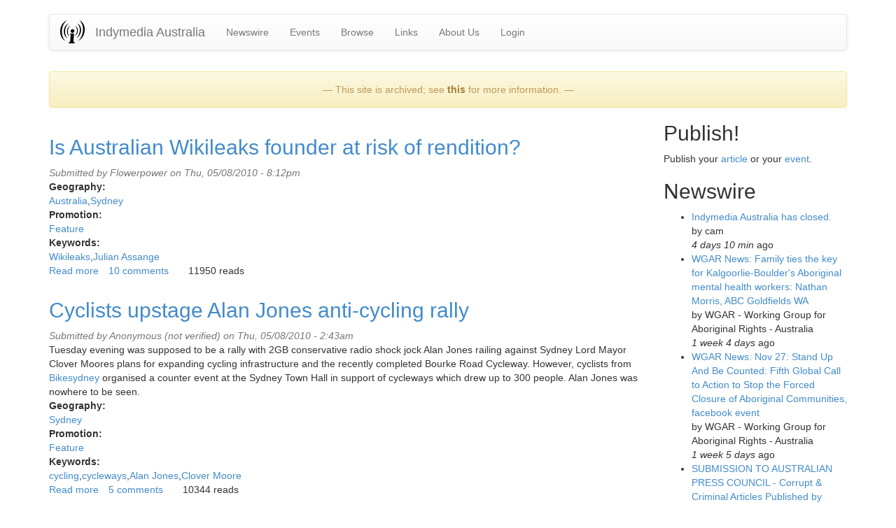

--- FILE ---
content_type: text/html
request_url: https://indymedia.org.au/australia%3Fpage=47.html
body_size: 10570
content:
<!DOCTYPE html>
<html lang="en" dir="ltr">
<head>
  <link rel="profile" href="http://www.w3.org/1999/xhtml/vocab" />
  <meta charset="utf-8">
  <meta name="viewport" content="width=device-width, initial-scale=1.0">
  <meta http-equiv="Content-Type" content="text/html; charset=utf-8" />
<link rel="shortcut icon" href="files/favicon_0.ico" type="image/vnd.microsoft.icon" />
<meta name="Generator" content="Drupal 7 (http://drupal.org)" />
  <title>Indymedia Australia | News and views from the progressive grass roots.</title>
  <link type="text/css" rel="stylesheet" href="files/css/css_lQaZfjVpwP_oGNqdtWCSpJT1EMqXdMiU84ekLLxQnc4.css" media="all" />
<link type="text/css" rel="stylesheet" href="files/css/css__fEyzLAUttJUT8452hwJyBD9p4D9T1s4xhw08mqdZ0M.css" media="all" />
<link type="text/css" rel="stylesheet" href="files/css/css_MnXiytJtb186Ydycnpwpw34cuUsHaKc80ey5LiQXhSY.css" media="all" />
<link type="text/css" rel="stylesheet" href="files/css/css_9j_r7qwwPsZV-k4LLHp7eQ9oBFq-oBIkRYnWhWqkgSM.css" media="all" />
  <!-- HTML5 element support for IE6-8 -->
  <!--[if lt IE 9]>
    <script src="//html5shiv.googlecode.com/svn/trunk/html5.js"></script>
  <![endif]-->
  <script src="http://code.jquery.com/jquery-1.7.2.min.js"></script>
<script>window.jQuery || document.write("<script src='sites/all/modules/jquery_update/replace/jquery/1.7/jquery.min.js'>\x3C/script>")</script>
<script src="files/js/js_3TykeRWpejhD4-J3vdlaNXdULg9xhOZhbsppK0o2bUs.js"></script>
<script>jQuery.extend(Drupal.settings, {"basePath":"\/indymedia.org.au\/drupal\/","pathPrefix":"","ajaxPageState":{"theme":"ausindy_bootstrap","theme_token":"QusMnJY78gNzahVHvnjLg4mX-RdNLW9aAoVzkuCyAKw","js":{"sites\/all\/themes\/bootstrap\/js\/bootstrap.js":1,"\/\/code.jquery.com\/jquery-1.7.2.min.js":1,"0":1,"misc\/jquery.once.js":1,"misc\/drupal.js":1},"css":{"modules\/system\/system.base.css":1,"sites\/all\/modules\/date\/date_api\/date.css":1,"sites\/all\/modules\/date\/date_popup\/themes\/datepicker.1.7.css":1,"sites\/all\/modules\/date\/date_repeat_field\/date_repeat_field.css":1,"modules\/field\/theme\/field.css":1,"modules\/node\/node.css":1,"sites\/all\/modules\/calendar\/css\/calendar_multiday.css":1,"sites\/all\/modules\/views\/css\/views.css":1,"sites\/all\/modules\/ckeditor\/css\/ckeditor.css":1,"sites\/all\/modules\/ctools\/css\/ctools.css":1,"sites\/all\/themes\/ausindy_bootstrap\/css\/style.css":1,"sites\/all\/themes\/ausindy_bootstrap\/css\/bootstrap.css":1,"sites\/all\/themes\/ausindy_bootstrap\/css\/bootstrap-theme.css":1}},"currentPath":"australia","currentPathIsAdmin":false,"bootstrap":{"anchorsFix":1,"anchorsSmoothScrolling":1,"formHasError":1,"popoverEnabled":1,"popoverOptions":{"animation":1,"html":0,"placement":"right","selector":"","trigger":"click","triggerAutoclose":1,"title":"","content":"","delay":0,"container":"body"},"tooltipEnabled":1,"tooltipOptions":{"animation":1,"html":0,"placement":"auto left","selector":"","trigger":"hover focus","delay":0,"container":"body"}}});</script>
</head>
<body role="document" class="html front not-logged-in one-sidebar sidebar-second page-australia">
  <div id="skip-link">
    <a href="australia%3Fpage=47.html#main-content" class="element-invisible element-focusable">Skip to main content</a>
  </div>
    <header id="navbar" role="banner" class="navbar container navbar-default">
  <div class="container">
    <div class="navbar-header">
              <a class="logo navbar-btn pull-left" href="../drupal.html" title="Home">
          <img src="files/imclogo_thumb_1.png" alt="Home" />
        </a>
      
              <a class="name navbar-brand" href="../drupal.html" title="Home">Indymedia Australia</a>
      
              <button type="button" class="navbar-toggle" data-toggle="collapse" data-target=".navbar-collapse">
          <span class="sr-only">Toggle navigation</span>
          <span class="icon-bar"></span>
          <span class="icon-bar"></span>
          <span class="icon-bar"></span>
        </button>
          </div>

          <div class="navbar-collapse collapse">
        <nav role="navigation">
                      <ul class="menu nav navbar-nav"><li class="first leaf"><a href="newswire.html" title="Articles posted by the community.">Newswire</a></li>
<li class="leaf"><a href="upcoming-events.html" title="Upcoming events.">Events</a></li>
<li class="leaf"><a href="browsing-tools.html" title="Tools for browsing content.">Browse</a></li>
<li class="leaf"><a href="links.html" title="Links to other Australian independent media">Links</a></li>
<li class="leaf"><a href="about.html" title="About Indymedia Australia">About Us</a></li>
<li class="last leaf"><a href="user.html" title="">Login</a></li>
</ul>                                      </nav>
      </div>
      </div>
</header>

<div class="main-container container">

  <header role="banner" id="page-header">
    
      <div class="region region-header">
    <section id="block-block-12" class="block block-block clearfix">

      
  <p>
</p><div class="alert alert-warning" style="text-align:center;">&mdash; This site is archived; see <a href="/about.html">this</a> for more information. &mdash;</div>


</section>
  </div>
  </header> <!-- /#page-header -->

  <div class="row">

    
    <section class="col-sm-9">
                  <a id="main-content"></a>
                                                                <div class="region region-content">
    <section id="block-system-main" class="block block-system clearfix">

      
  <div class="view view-Features-Australia view-id-Features_Australia view-display-id-page_1 view-dom-id-e34472d1c562905e50b4656806e059a1">
        
  
  
      <div class="view-content">
        <div class="views-row views-row-1 views-row-odd views-row-first">
    <article id="node-1550" class="node node-article node-teaser clearfix">
    <header>
            <h2><a href="2010/08/05/is-australian-wikileaks-founder-at-risk-of-rendition.html">Is Australian Wikileaks founder at risk of rendition?</a></h2>
                <span class="submitted">
            Submitted by <span class="username">Flowerpower</span> on Thu, 05/08/2010 - 8:12pm    </span>
      </header>
    <div class="field field-name-body field-type-text-with-summary field-label-hidden"><div class="field-items"><div class="field-item even"><p></p></div></div></div><div class="field field-name-taxonomy-vocabulary-1 field-type-taxonomy-term-reference field-label-above"><div class="field-label">Geography:&nbsp;</div><div class="field-items"><div class="field-item even"><a href="geography/australia.html">Australia</a></div><div class="field-item odd"><a href="geography/australia/new-south-wales/sydney.html">Sydney</a></div></div></div><div class="field field-name-taxonomy-vocabulary-4 field-type-taxonomy-term-reference field-label-above"><div class="field-label">Promotion:&nbsp;</div><div class="field-items"><div class="field-item even"><a href="features.html">Feature</a></div></div></div><div class="field field-name-taxonomy-vocabulary-5 field-type-taxonomy-term-reference field-label-above"><div class="field-label">Keywords:&nbsp;</div><div class="field-items"><div class="field-item even"><a href="keywords/wikileaks.html">Wikileaks</a></div><div class="field-item odd"><a href="keywords/julian-assange.html">Julian Assange</a></div></div></div>    <footer>
        <ul class="links list-inline"><li class="node-readmore first"><a href="2010/08/05/is-australian-wikileaks-founder-at-risk-of-rendition.html" rel="tag" title="Is Australian Wikileaks founder at risk of rendition?">Read more<span class="element-invisible"> about Is Australian Wikileaks founder at risk of rendition?</span></a></li>
<li class="comment-comments"><a href="2010/08/05/is-australian-wikileaks-founder-at-risk-of-rendition.html#comments" title="Jump to the first comment of this posting.">10 comments</a></li>
<li class="comment_forbidden"></li>
<li class="statistics_counter last"><span>11950 reads</span></li>
</ul>  </footer>
    </article>
  </div>
  <div class="views-row views-row-2 views-row-even">
    <article id="node-1547" class="node node-article node-teaser clearfix">
    <header>
            <h2><a href="2010/08/04/cyclists-upstage-alan-jones-anti-cycling-rally.html">Cyclists upstage Alan Jones anti-cycling rally</a></h2>
                <span class="submitted">
            Submitted by <span class="username">Anonymous (not verified)</span> on Thu, 05/08/2010 - 2:43am    </span>
      </header>
    <div class="field field-name-body field-type-text-with-summary field-label-hidden"><div class="field-items"><div class="field-item even"><p> Tuesday evening was supposed to be a rally with 2GB conservative radio shock jock Alan Jones railing against Sydney Lord Mayor Clover Moores plans for expanding cycling infrastructure and the recently completed Bourke Road Cycleway. However, cyclists from <a href="http://bikesydney.org/new10/?p=491" rel="nofollow">Bikesydney</a> organised  a counter event at the Sydney Town Hall in support of cycleways which drew  up to 300 people. Alan Jones was nowhere to be seen.</p></div></div></div><div class="field field-name-taxonomy-vocabulary-1 field-type-taxonomy-term-reference field-label-above"><div class="field-label">Geography:&nbsp;</div><div class="field-items"><div class="field-item even"><a href="geography/australia/new-south-wales/sydney.html">Sydney</a></div></div></div><div class="field field-name-taxonomy-vocabulary-4 field-type-taxonomy-term-reference field-label-above"><div class="field-label">Promotion:&nbsp;</div><div class="field-items"><div class="field-item even"><a href="features.html">Feature</a></div></div></div><div class="field field-name-taxonomy-vocabulary-5 field-type-taxonomy-term-reference field-label-above"><div class="field-label">Keywords:&nbsp;</div><div class="field-items"><div class="field-item even"><a href="keywords/cycling.html">cycling</a></div><div class="field-item odd"><a href="keywords/cycleways.html">cycleways</a></div><div class="field-item even"><a href="keywords/alan-jones.html">Alan Jones</a></div><div class="field-item odd"><a href="keywords/clover-moore.html">Clover Moore</a></div></div></div>    <footer>
        <ul class="links list-inline"><li class="node-readmore first"><a href="2010/08/04/cyclists-upstage-alan-jones-anti-cycling-rally.html" rel="tag" title="Cyclists upstage Alan Jones anti-cycling rally">Read more<span class="element-invisible"> about Cyclists upstage Alan Jones anti-cycling rally</span></a></li>
<li class="comment-comments"><a href="2010/08/04/cyclists-upstage-alan-jones-anti-cycling-rally.html#comments" title="Jump to the first comment of this posting.">5 comments</a></li>
<li class="comment_forbidden"></li>
<li class="statistics_counter last"><span>10344 reads</span></li>
</ul>  </footer>
    </article>
  </div>
  <div class="views-row views-row-3 views-row-odd">
    <article id="node-1525" class="node node-article node-teaser clearfix">
    <header>
            <h2><a href="2010/07/29/pioneering-solar-photovoltaic-centre-of-excellence-loses-research-funding.html">Pioneering solar photovoltaic centre of excellence loses research funding</a></h2>
                <span class="submitted">
            Submitted by <span class="username">takver</span> on Fri, 30/07/2010 - 3:23am    </span>
      </header>
    <div class="field field-name-body field-type-text-with-summary field-label-hidden"><div class="field-items"><div class="field-item even"><p>
Why is a ground breaking solar research facility losing research funding at such a crucial time for transitioning from coal fired power stations to renewable energy? On Monday 26 July Greens staffer Tim Hollo revealed on Twitter that research funding had not been renewed for the Australian Research Council Centre of Excellence for Advanced Silicon Photovoltaics and Photonics  based at the University of NSW.</p>
<p>
Related: <a href="http://indymedia.org.au/2010/07/10/call-for-gillard-to-install-solar-panels-on-the-lodge">Call for Gillard to install solar panels on the Lodge</a></p>
</div></div></div><div class="field field-name-taxonomy-vocabulary-1 field-type-taxonomy-term-reference field-label-above"><div class="field-label">Geography:&nbsp;</div><div class="field-items"><div class="field-item even"><a href="geography/australia/new-south-wales/sydney.html">Sydney</a></div></div></div><div class="field field-name-taxonomy-vocabulary-4 field-type-taxonomy-term-reference field-label-above"><div class="field-label">Promotion:&nbsp;</div><div class="field-items"><div class="field-item even"><a href="features.html">Feature</a></div></div></div><div class="field field-name-taxonomy-vocabulary-5 field-type-taxonomy-term-reference field-label-above"><div class="field-label">Keywords:&nbsp;</div><div class="field-items"><div class="field-item even"><a href="keywords/climate-change.html">climate change</a></div><div class="field-item odd"><a href="keywords/technology.html">technology</a></div><div class="field-item even"><a href="keywords/solar.html">solar</a></div><div class="field-item odd"><a href="keywords/pv.html">PV</a></div><div class="field-item even"><a href="keywords/photovoltaic.html">photovoltaic</a></div><div class="field-item odd"><a href="keywords/research.html">research</a></div></div></div>    <footer>
        <ul class="links list-inline"><li class="node-readmore first"><a href="2010/07/29/pioneering-solar-photovoltaic-centre-of-excellence-loses-research-funding.html" rel="tag" title="Pioneering solar photovoltaic centre of excellence loses research funding">Read more<span class="element-invisible"> about Pioneering solar photovoltaic centre of excellence loses research funding</span></a></li>
<li class="comment_forbidden"></li>
<li class="statistics_counter last"><span>11884 reads</span></li>
</ul>  </footer>
    </article>
  </div>
  <div class="views-row views-row-4 views-row-even">
    <article id="node-1515" class="node node-article node-teaser clearfix">
    <header>
            <h2><a href="2010/07/26/conservationists-halt-logging-in-tasmanias-weld-valley.html">Conservationists halt logging in Tasmania&#039;s Weld Valley</a></h2>
                <span class="submitted">
            Submitted by <span class="username">Anonymous (not verified)</span> on Mon, 26/07/2010 - 8:48pm    </span>
      </header>
    <div class="field field-name-body field-type-text-with-summary field-label-hidden"><div class="field-items"><div class="field-item even"><p>
On sunday night fourteen forest activists walked into the Barnback Creek area in Tasmania's Weld Valley to protest continued logging of threatened old growth forests. At least one person is pole sitting locked on to forestry equipment.</p>
<p>
"Huon Valley Environment Centre is calling for an immediate end to logging of high conservation value forests, urgent protection is vital.  We are loosing critical endangered species habitat and forests of immense value," Huon Valley Environment Centre's Jenny Weber said.
</p></div></div></div><div class="field field-name-taxonomy-vocabulary-1 field-type-taxonomy-term-reference field-label-above"><div class="field-label">Geography:&nbsp;</div><div class="field-items"><div class="field-item even"><a href="geography/australia/tasmania.1.html">Tasmania</a></div></div></div><div class="field field-name-taxonomy-vocabulary-4 field-type-taxonomy-term-reference field-label-above"><div class="field-label">Promotion:&nbsp;</div><div class="field-items"><div class="field-item even"><a href="features.html">Feature</a></div></div></div><div class="field field-name-taxonomy-vocabulary-5 field-type-taxonomy-term-reference field-label-above"><div class="field-label">Keywords:&nbsp;</div><div class="field-items"><div class="field-item even"><a href="keywords/protest.html">protest</a></div><div class="field-item odd"><a href="keywords/forests.html">forests</a></div><div class="field-item even"><a href="keywords/logging.html">Logging</a></div><div class="field-item odd"><a href="keywords/weld-valley.html">weld valley</a></div><div class="field-item even"><a href="keywords/old-growth.html">old growth</a></div><div class="field-item odd"><a href="keywords/gunns.html">gunns</a></div><div class="field-item even"><a href="keywords/woodchips.html">woodchips</a></div></div></div>    <footer>
        <ul class="links list-inline"><li class="node-readmore first"><a href="2010/07/26/conservationists-halt-logging-in-tasmanias-weld-valley.html" rel="tag" title="Conservationists halt logging in Tasmania&#039;s Weld Valley">Read more<span class="element-invisible"> about Conservationists halt logging in Tasmania&#039;s Weld Valley</span></a></li>
<li class="comment-comments"><a href="2010/07/26/conservationists-halt-logging-in-tasmanias-weld-valley.html#comments" title="Jump to the first comment of this posting.">1 comment</a></li>
<li class="comment_forbidden"></li>
<li class="statistics_counter last"><span>8938 reads</span></li>
</ul>  </footer>
    </article>
  </div>
  <div class="views-row views-row-5 views-row-odd">
    <article id="node-1498" class="node node-article node-teaser clearfix">
    <header>
            <h2><a href="2010/07/24/climate-activists-protest-julia-gillard-over-alp-climate-change-policy.html">Climate activists protest Julia Gillard over ALP climate change policy</a></h2>
                <span class="submitted">
            Submitted by <span class="username">takver</span> on Sat, 24/07/2010 - 7:36pm    </span>
      </header>
    <div class="field field-name-body field-type-text-with-summary field-label-hidden"><div class="field-items"><div class="field-item even"><p>
ALP policy on climate change action has been strongly criticised by environment and climate action groups with protests at Julia Gillard's climate change policy launch in Brisbane, and protests at Julia Gillard's Werribee electoral office and her Melbourne Treasury Place office.</p>
<p>
Related: <a href="http://indymedia.org.au/2010/07/24/climate-activists-lock-on-at-gillards-office-to-protest-pathetic-alp-policy">Climate activists lock on at Gillard's office to protest pathetic ALP policy</a> | <a href="http://www.flickr.com/photos/environmentvictoria/sets/72157624438329395/">Photos at Treasury Place protest</a> | <a href="http://indymedia.org.au/2010/07/25/environmentalists-fuel-emission-reduction-policy-well-behind-worlds-best-practice">Environmentalists: Fuel Emission reduction policy well behind world's best practice</a></p>
</div></div></div><div class="field field-name-taxonomy-vocabulary-1 field-type-taxonomy-term-reference field-label-above"><div class="field-label">Geography:&nbsp;</div><div class="field-items"><div class="field-item even"><a href="geography/australia/queensland/brisbane.html">Brisbane</a></div><div class="field-item odd"><a href="geography/australia/new-south-wales.1.html">New South Wales</a></div><div class="field-item even"><a href="geography/australia/victoria/melbourne.html">Melbourne</a></div><div class="field-item odd"><a href="geography/australia.html">Australia</a></div></div></div><div class="field field-name-taxonomy-vocabulary-4 field-type-taxonomy-term-reference field-label-above"><div class="field-label">Promotion:&nbsp;</div><div class="field-items"><div class="field-item even"><a href="features.html">Feature</a></div></div></div><div class="field field-name-taxonomy-vocabulary-5 field-type-taxonomy-term-reference field-label-above"><div class="field-label">Keywords:&nbsp;</div><div class="field-items"><div class="field-item even"><a href="keywords/climate-change.html">climate change</a></div><div class="field-item odd"><a href="keywords/protest.html">protest</a></div><div class="field-item even"><a href="keywords/alp.html">alp</a></div><div class="field-item odd"><a href="keywords/julia-gillard.html">Julia Gillard</a></div></div></div>    <footer>
        <ul class="links list-inline"><li class="node-readmore first"><a href="2010/07/24/climate-activists-protest-julia-gillard-over-alp-climate-change-policy.html" rel="tag" title="Climate activists protest Julia Gillard over ALP climate change policy">Read more<span class="element-invisible"> about Climate activists protest Julia Gillard over ALP climate change policy</span></a></li>
<li class="comment-comments"><a href="2010/07/24/climate-activists-protest-julia-gillard-over-alp-climate-change-policy.html#comments" title="Jump to the first comment of this posting.">5 comments</a></li>
<li class="comment_forbidden"></li>
<li class="statistics_counter last"><span>13103 reads</span></li>
</ul>  </footer>
    </article>
  </div>
  <div class="views-row views-row-6 views-row-even">
    <article id="node-1488" class="node node-article node-teaser clearfix">
    <header>
            <h2><a href="2010/07/22/genocide-of-aborigines-since-invasion-international-conference-told.html">Genocide of Aborigines since invasion, international conference told</a></h2>
                <span class="submitted">
            Submitted by <span class="username">Anonymous (not verified)</span> on Fri, 23/07/2010 - 8:58am    </span>
      </header>
    <div class="field field-name-body field-type-text-with-summary field-label-hidden"><div class="field-items"><div class="field-item even"><p> Melbourne, 13 July 2010 - - An Aboriginal leader has told about 500 international psychologists and psychiatrists meeting here that Australia has perpetrated genocide on Aboriginal people since the white invasion and continues to do so.</p>
<p>Michael Anderson, leader of the 3,000 Euahlayi, whose lands straddle the border between northwest New South Wales and southwest Queensland, made the accusation to a genocide section of the 27th conference of the International Association of Applied Psychology, running from 12 to 16 July in the Melbourne Convention Centre. </p>
</div></div></div><div class="field field-name-taxonomy-vocabulary-1 field-type-taxonomy-term-reference field-label-above"><div class="field-label">Geography:&nbsp;</div><div class="field-items"><div class="field-item even"><a href="geography/australia/new-south-wales.1.html">New South Wales</a></div><div class="field-item odd"><a href="geography/australia/victoria/melbourne.html">Melbourne</a></div><div class="field-item even"><a href="geography/australia.html">Australia</a></div><div class="field-item odd"><a href="geography/australia/queensland.1.html">Queensland</a></div></div></div><div class="field field-name-taxonomy-vocabulary-4 field-type-taxonomy-term-reference field-label-above"><div class="field-label">Promotion:&nbsp;</div><div class="field-items"><div class="field-item even"><a href="features.html">Feature</a></div></div></div><div class="field field-name-taxonomy-vocabulary-5 field-type-taxonomy-term-reference field-label-above"><div class="field-label">Keywords:&nbsp;</div><div class="field-items"><div class="field-item even"><a href="keywords/genocide.html">genocide</a></div><div class="field-item odd"><a href="keywords/invasion.html">invasion</a></div><div class="field-item even"><a href="keywords/aboriginal-sovereignty.html">Aboriginal sovereignty</a></div></div></div>    <footer>
        <ul class="links list-inline"><li class="node-readmore first"><a href="2010/07/22/genocide-of-aborigines-since-invasion-international-conference-told.html" rel="tag" title="Genocide of Aborigines since invasion, international conference told">Read more<span class="element-invisible"> about Genocide of Aborigines since invasion, international conference told</span></a></li>
<li class="comment-comments"><a href="2010/07/22/genocide-of-aborigines-since-invasion-international-conference-told.html#comments" title="Jump to the first comment of this posting.">13 comments</a></li>
<li class="comment_forbidden"></li>
<li class="statistics_counter last"><span>17688 reads</span></li>
</ul>  </footer>
    </article>
  </div>
  <div class="views-row views-row-7 views-row-odd">
    <article id="node-1487" class="node node-article node-teaser clearfix">
    <header>
            <h2><a href="2010/07/22/australia-a-crime-scene-and-undeclared-war-zone-since-white-invasion.html">Australia &#039;a crime scene&#039; and &#039;undeclared war zone&#039; since white invasion</a></h2>
                <span class="submitted">
            Submitted by <span class="username">Anonymous (not verified)</span> on Thu, 22/07/2010 - 9:46pm    </span>
      </header>
    <div class="field field-name-body field-type-text-with-summary field-label-hidden"><div class="field-items"><div class="field-item even"><p> Australia remains an 'undeclared war zone' and has been 'one big hell of a crime scene' since the white invasion and needs a treaty between the colonisers and the Aborigines, a recent Aboriginal summit in Melbourne heard. Robbie Thorpe, committed activist on issues relating to Australian history, Indigenous sovereignty, lack of treaty, land-rights justice, genocide and national denial made the allegation.</p>
<p>"People have known that but don't want to recognise it. They don't want to recognise our humanity...they can't afford to...it'd bankrupt them totally and utterly."</p></div></div></div><div class="field field-name-taxonomy-vocabulary-1 field-type-taxonomy-term-reference field-label-above"><div class="field-label">Geography:&nbsp;</div><div class="field-items"><div class="field-item even"><a href="geography/australia.html">Australia</a></div><div class="field-item odd"><a href="geography/australia/victoria.1.html">Victoria</a></div></div></div><div class="field field-name-taxonomy-vocabulary-4 field-type-taxonomy-term-reference field-label-above"><div class="field-label">Promotion:&nbsp;</div><div class="field-items"><div class="field-item even"><a href="features.html">Feature</a></div></div></div><div class="field field-name-taxonomy-vocabulary-5 field-type-taxonomy-term-reference field-label-above"><div class="field-label">Keywords:&nbsp;</div><div class="field-items"><div class="field-item even"><a href="keywords/indigenous.html">indigenous</a></div><div class="field-item odd"><a href="keywords/invasion.html">invasion</a></div><div class="field-item even"><a href="keywords/aboriginal-resistance.html">aboriginal resistance</a></div><div class="field-item odd"><a href="keywords/crime.html">Crime</a></div><div class="field-item even"><a href="keywords/aboriginal-sovereignty.html">Aboriginal sovereignty</a></div></div></div>    <footer>
        <ul class="links list-inline"><li class="node-readmore first"><a href="2010/07/22/australia-a-crime-scene-and-undeclared-war-zone-since-white-invasion.html" rel="tag" title="Australia &#039;a crime scene&#039; and &#039;undeclared war zone&#039; since white invasion">Read more<span class="element-invisible"> about Australia &#039;a crime scene&#039; and &#039;undeclared war zone&#039; since white invasion</span></a></li>
<li class="comment-comments"><a href="2010/07/22/australia-a-crime-scene-and-undeclared-war-zone-since-white-invasion.html#comments" title="Jump to the first comment of this posting.">5 comments</a></li>
<li class="statistics_counter last"><span>7154 reads</span></li>
</ul>  </footer>
    </article>
  </div>
  <div class="views-row views-row-8 views-row-even">
    <article id="node-1482" class="node node-article node-teaser clearfix">
    <header>
            <h2><a href="2010/07/21/victoria-targets-solar-energy-as-new-report-shows-renewable-energy-potential.html">Victoria targets solar energy as new report shows renewable energy potential</a></h2>
                <span class="submitted">
            Submitted by <span class="username">takver</span> on Wed, 21/07/2010 - 4:16pm    </span>
      </header>
    <div class="field field-name-body field-type-text-with-summary field-label-hidden"><div class="field-items"><div class="field-item even"><p>
Victorian Premier John Brumby has announced a feed in tariff for large scale solar thermal power plants to start the transition from coal-fired power to renewables as part of its forthcoming policies for action on climate change. The target of 5 per cent of the state's electricity from solar by 2020 is in addition to the 20 per cent power from wind by 2020. The announcement comes as a new report confirms that Victoria could supply more than 100 percent of it's electricity from renewables. Friends of the Earth, Environment Victoria and the Greens have all welcomed the changes.</p>
</div></div></div><div class="field field-name-taxonomy-vocabulary-1 field-type-taxonomy-term-reference field-label-above"><div class="field-label">Geography:&nbsp;</div><div class="field-items"><div class="field-item even"><a href="geography/australia/victoria.1.html">Victoria</a></div></div></div><div class="field field-name-taxonomy-vocabulary-4 field-type-taxonomy-term-reference field-label-above"><div class="field-label">Promotion:&nbsp;</div><div class="field-items"><div class="field-item even"><a href="features.html">Feature</a></div></div></div><div class="field field-name-taxonomy-vocabulary-5 field-type-taxonomy-term-reference field-label-above"><div class="field-label">Keywords:&nbsp;</div><div class="field-items"><div class="field-item even"><a href="keywords/climate-change.html">climate change</a></div><div class="field-item odd"><a href="keywords/hazelwood.html">Hazelwood</a></div><div class="field-item even"><a href="keywords/renewable-energy.html">renewable energy</a></div><div class="field-item odd"><a href="keywords/solar-thermal.html">solar thermal</a></div></div></div>    <footer>
        <ul class="links list-inline"><li class="node-readmore first"><a href="2010/07/21/victoria-targets-solar-energy-as-new-report-shows-renewable-energy-potential.html" rel="tag" title="Victoria targets solar energy as new report shows renewable energy potential">Read more<span class="element-invisible"> about Victoria targets solar energy as new report shows renewable energy potential</span></a></li>
<li class="comment-comments"><a href="2010/07/21/victoria-targets-solar-energy-as-new-report-shows-renewable-energy-potential.html#comments" title="Jump to the first comment of this posting.">3 comments</a></li>
<li class="comment_forbidden"></li>
<li class="statistics_counter last"><span>11723 reads</span></li>
</ul>  </footer>
    </article>
  </div>
  <div class="views-row views-row-9 views-row-odd">
    <article id="node-1477" class="node node-article node-teaser clearfix">
    <header>
            <h2><a href="2010/07/20/cairns-abortion-case-trial-date-set-pro-choice-supporters-plan-national-protest.html">Cairns abortion case trial date set: Pro-choice supporters plan national protest</a></h2>
                <span class="submitted">
            Submitted by <span class="username">Anonymous (not verified)</span> on Tue, 20/07/2010 - 4:17pm    </span>
      </header>
    <div class="field field-name-body field-type-text-with-summary field-label-hidden"><div class="field-items"><div class="field-item even"><p> Pro-choice supporters are gearing up for a national day of protest on the Saturday before the Cairns abortion case goes to trial. The trial has been set down for October 12. Rallies will be held across the country on October 9 to demand the dropping of the charges brought under Queensland’s anti-abortion laws against a couple in Cairns.</p>
<p>“When a woman and her partner are facing trial under the abortion laws, it is time to take action”, said Pro-Choice Action Collective activist, Kathy Newnam.</p></div></div></div><div class="field field-name-taxonomy-vocabulary-1 field-type-taxonomy-term-reference field-label-above"><div class="field-label">Geography:&nbsp;</div><div class="field-items"><div class="field-item even"><a href="geography/australia/queensland/brisbane.html">Brisbane</a></div><div class="field-item odd"><a href="geography/australia/queensland/cairns.html">Cairns</a></div></div></div><div class="field field-name-taxonomy-vocabulary-4 field-type-taxonomy-term-reference field-label-above"><div class="field-label">Promotion:&nbsp;</div><div class="field-items"><div class="field-item even"><a href="features.html">Feature</a></div></div></div><div class="field field-name-taxonomy-vocabulary-5 field-type-taxonomy-term-reference field-label-above"><div class="field-label">Keywords:&nbsp;</div><div class="field-items"><div class="field-item even"><a href="keywords/pro-choice.html">pro-choice</a></div><div class="field-item odd"><a href="keywords/womens-rights.html">women&#039;s rights</a></div><div class="field-item even"><a href="keywords/abortion.html">abortion</a></div></div></div>    <footer>
        <ul class="links list-inline"><li class="node-readmore first"><a href="2010/07/20/cairns-abortion-case-trial-date-set-pro-choice-supporters-plan-national-protest.html" rel="tag" title="Cairns abortion case trial date set: Pro-choice supporters plan national protest">Read more<span class="element-invisible"> about Cairns abortion case trial date set: Pro-choice supporters plan national protest</span></a></li>
<li class="comment_forbidden"></li>
<li class="statistics_counter last"><span>6310 reads</span></li>
</ul>  </footer>
    </article>
  </div>
  <div class="views-row views-row-10 views-row-even views-row-last">
    <article id="node-1455" class="node node-article node-teaser clearfix">
    <header>
            <h2><a href="2010/07/15/how-to-achieve-zero-carbon-emissions-by-2020.html">How to achieve zero carbon emissions by 2020</a></h2>
                <span class="submitted">
            Submitted by <span class="username">takver</span> on Thu, 15/07/2010 - 10:52am    </span>
      </header>
    <div class="field field-name-body field-type-text-with-summary field-label-hidden"><div class="field-items"><div class="field-item even"><p> The public launch of the Beyond Zero Emissions report - Zero Carbon Australia 2020 - was delivered to an overflowing audience at Melbourne University last night. The report is one possible blueprint for acting on the challenge of climate change by converting the existing coal and gas fired carbon pollution dependent electricity generation to 100% renewables using only current technologies in ten years.</p></div></div></div><div class="field field-name-taxonomy-vocabulary-1 field-type-taxonomy-term-reference field-label-above"><div class="field-label">Geography:&nbsp;</div><div class="field-items"><div class="field-item even"><a href="geography/australia/new-south-wales.1.html">New South Wales</a></div><div class="field-item odd"><a href="geography/australia/victoria/melbourne.html">Melbourne</a></div><div class="field-item even"><a href="geography/australia.html">Australia</a></div><div class="field-item odd"><a href="geography/australia/victoria.1.html">Victoria</a></div></div></div><div class="field field-name-taxonomy-vocabulary-4 field-type-taxonomy-term-reference field-label-above"><div class="field-label">Promotion:&nbsp;</div><div class="field-items"><div class="field-item even"><a href="features.html">Feature</a></div></div></div><div class="field field-name-taxonomy-vocabulary-5 field-type-taxonomy-term-reference field-label-above"><div class="field-label">Keywords:&nbsp;</div><div class="field-items"><div class="field-item even"><a href="keywords/climate-change.html">climate change</a></div><div class="field-item odd"><a href="keywords/solar.html">solar</a></div><div class="field-item even"><a href="keywords/carbon.html">carbon</a></div><div class="field-item odd"><a href="keywords/renewable-energy.html">renewable energy</a></div><div class="field-item even"><a href="keywords/ets.html">ETS</a></div><div class="field-item odd"><a href="keywords/co2.html">CO2</a></div><div class="field-item even"><a href="keywords/wind.html">wind</a></div><div class="field-item odd"><a href="keywords/solar-thermal.html">solar thermal</a></div></div></div>    <footer>
        <ul class="links list-inline"><li class="node-readmore first"><a href="2010/07/15/how-to-achieve-zero-carbon-emissions-by-2020.html" rel="tag" title="How to achieve zero carbon emissions by 2020">Read more<span class="element-invisible"> about How to achieve zero carbon emissions by 2020</span></a></li>
<li class="comment-comments"><a href="2010/07/15/how-to-achieve-zero-carbon-emissions-by-2020.html#comments" title="Jump to the first comment of this posting.">6 comments</a></li>
<li class="comment_forbidden"></li>
<li class="statistics_counter last"><span>18958 reads</span></li>
</ul>  </footer>
    </article>
  </div>
    </div>
  
      <div class="text-center"><ul class="pagination"><li class="pager-first"><a title="Go to first page" href="australia.html">« first</a></li>
<li class="prev"><a title="Go to previous page" href="australia%3Fpage=46.html">‹ previous</a></li>
<li class="pager-ellipsis disabled"><span>…</span></li>
<li><a title="Go to page 44" href="australia%3Fpage=43.html">44</a></li>
<li><a title="Go to page 45" href="australia%3Fpage=44.html">45</a></li>
<li><a title="Go to page 46" href="australia%3Fpage=45.html">46</a></li>
<li><a title="Go to page 47" href="australia%3Fpage=46.html">47</a></li>
<li class="active"><span>48</span></li>
<li><a title="Go to page 49" href="australia%3Fpage=48.html">49</a></li>
<li><a title="Go to page 50" href="australia%3Fpage=49.html">50</a></li>
<li><a title="Go to page 51" href="australia%3Fpage=50.html">51</a></li>
<li><a title="Go to page 52" href="australia%3Fpage=51.html">52</a></li>
<li class="pager-ellipsis disabled"><span>…</span></li>
<li class="next"><a title="Go to next page" href="australia%3Fpage=48.html">next ›</a></li>
<li class="pager-last"><a title="Go to last page" href="australia%3Fpage=58.html">last »</a></li>
</ul></div>  
  
  
  
  
</div>
</section>
  </div>
    </section>

          <aside class="col-sm-3" role="complementary">
          <div class="region region-sidebar-second">
    <section id="block-block-1" class="block block-block clearfix">

        <h2 class="block-title">Publish!</h2>
    
  <p> Publish your <a href="http://localhost/node/add/article" rel="nofollow">article</a> or your <a href="http://localhost/node/add/event" rel="nofollow">event</a>. </p>

</section>
<section id="block-views-newswire2-block" class="block block-views clearfix">

        <h2 class="block-title">Newswire</h2>
    
  <div class="view view-newswire2 view-id-newswire2 view-display-id-block view-dom-id-54b0fc4930ac1b1929905312ca6b527c">
        
  
  
      <div class="view-content">
      <div class="item-list">    <ul>          <li class="views-row views-row-1 views-row-odd views-row-first">  
  <div class="views-field views-field-title">        <span class="field-content"><a href="2015/10/13/indymedia-australia-has-closed.html">Indymedia Australia has closed.</a></span>  </div>  
  <div class="views-field views-field-name">    <span class="views-label views-label-name">by </span>    <span class="field-content">cam</span>  </div>  
  <div class="views-field views-field-created">        <span class="field-content"><em class="placeholder">4 days 10 min</em> ago</span>  </div></li>
          <li class="views-row views-row-2 views-row-even">  
  <div class="views-field views-field-title">        <span class="field-content"><a href="2015/10/06/wgar-news-family-ties-the-key-for-kalgoorlie-boulders-aboriginal-mental-health-workers.html">WGAR News: Family ties the key for Kalgoorlie-Boulder&#039;s Aboriginal mental health workers: Nathan Morris, ABC Goldfields WA</a></span>  </div>  
  <div class="views-field views-field-name">    <span class="views-label views-label-name">by </span>    <span class="field-content">WGAR - Working Group for Aboriginal Rights - Australia</span>  </div>  
  <div class="views-field views-field-created">        <span class="field-content"><em class="placeholder">1 week 4 days</em> ago</span>  </div></li>
          <li class="views-row views-row-3 views-row-odd">  
  <div class="views-field views-field-title">        <span class="field-content"><a href="2015/10/05/wgar-news-nov-27-stand-up-and-be-counted-fifth-global-call-to-action-to-stop-the-forced.html">WGAR News: Nov 27: Stand Up And Be Counted: Fifth Global Call to Action to Stop the Forced Closure of Aboriginal Communities, facebook event</a></span>  </div>  
  <div class="views-field views-field-name">    <span class="views-label views-label-name">by </span>    <span class="field-content">WGAR - Working Group for Aboriginal Rights - Australia</span>  </div>  
  <div class="views-field views-field-created">        <span class="field-content"><em class="placeholder">1 week 5 days</em> ago</span>  </div></li>
          <li class="views-row views-row-4 views-row-even">  
  <div class="views-field views-field-title">        <span class="field-content"><a href="2015/10/05/submission-to-australian-press-council-corrupt-criminal-articles-published-by-news-corp.html">SUBMISSION TO AUSTRALIAN PRESS COUNCIL - Corrupt &amp; Criminal Articles Published by News Corp Australia</a></span>  </div>  
  <div class="views-field views-field-name">    <span class="views-label views-label-name">by </span>    <span class="field-content">Anonymous</span>  </div>  
  <div class="views-field views-field-created">        <span class="field-content"><em class="placeholder">1 week 5 days</em> ago</span>  </div></li>
          <li class="views-row views-row-5 views-row-odd">  
  <div class="views-field views-field-title">        <span class="field-content"><a href="2015/10/04/wgar-news-video-coverage-of-stics-intervention-anthology-panel-discussion-featuring.html">WGAR News: Video coverage of STICS Intervention Anthology panel discussion featuring Larissa Behrendt, Thalia Anthony, Eva Cox &amp; Paddy Gibson</a></span>  </div>  
  <div class="views-field views-field-name">    <span class="views-label views-label-name">by </span>    <span class="field-content">WGAR - Working Group for Aboriginal Rights - Australia</span>  </div>  
  <div class="views-field views-field-created">        <span class="field-content"><em class="placeholder">1 week 6 days</em> ago</span>  </div></li>
          <li class="views-row views-row-6 views-row-even">  
  <div class="views-field views-field-title">        <span class="field-content"><a href="2015/10/04/italian-version-of-austerity-results-from-privatization-audio.html">Italian version of &quot;Austerity results from privatization&quot; [ audio ]</a></span>  </div>  
  <div class="views-field views-field-name">    <span class="views-label views-label-name">by </span>    <span class="field-content">huxwell</span>  </div>  
  <div class="views-field views-field-created">        <span class="field-content"><em class="placeholder">1 week 6 days</em> ago</span>  </div></li>
          <li class="views-row views-row-7 views-row-odd">  
  <div class="views-field views-field-title">        <span class="field-content"><a href="2015/10/04/wgar-news-cashless-welfare-card-could-breach-right-to-privacy-human-rights-committee.html">WGAR News: Cashless welfare card could breach right to privacy - human rights committee: Petition update: Kerry Arch, Change.org</a></span>  </div>  
  <div class="views-field views-field-name">    <span class="views-label views-label-name">by </span>    <span class="field-content">WGAR - Working Group for Aboriginal Rights - Australia</span>  </div>  
  <div class="views-field views-field-created">        <span class="field-content"><em class="placeholder">1 week 6 days</em> ago</span>  </div></li>
          <li class="views-row views-row-8 views-row-even">  
  <div class="views-field views-field-title">        <span class="field-content"><a href="2015/10/03/wgar-news-queen-got-no-right-here-this-is-our-country-under-our-tjukurpa-law-murray.html">WGAR News: &quot;Queen got no right here. This is our Country, under our Tjukurpa Law ...&quot; - Murray George - Sovereign Union Media Release</a></span>  </div>  
  <div class="views-field views-field-name">    <span class="views-label views-label-name">by </span>    <span class="field-content">WGAR - Working Group for Aboriginal Rights - Australia</span>  </div>  
  <div class="views-field views-field-created">        <span class="field-content"><em class="placeholder">1 week 6 days</em> ago</span>  </div></li>
          <li class="views-row views-row-9 views-row-odd">  
  <div class="views-field views-field-title">        <span class="field-content"><a href="2015/10/03/wgar-news-indigenous-groups-take-adani-carmichael-mine-battle-to-the-united-nations-lisa.html">WGAR News: Indigenous groups take Adani Carmichael mine battle to the United Nations: Lisa Cox, Sydney Morning Herald</a></span>  </div>  
  <div class="views-field views-field-name">    <span class="views-label views-label-name">by </span>    <span class="field-content">WGAR - Working Group for Aboriginal Rights - Australia</span>  </div>  
  <div class="views-field views-field-created">        <span class="field-content"><em class="placeholder">2 weeks 8 hours</em> ago</span>  </div></li>
          <li class="views-row views-row-10 views-row-even">  
  <div class="views-field views-field-title">        <span class="field-content"><a href="2015/10/03/chronik-a-new-blog-documenting-social-war-from-germany.html">Chronik: a new blog documenting social war from Germany</a></span>  </div>  
  <div class="views-field views-field-name">    <span class="views-label views-label-name">by </span>    <span class="field-content">Anonymous</span>  </div>  
  <div class="views-field views-field-created">        <span class="field-content"><em class="placeholder">2 weeks 13 hours</em> ago</span>  </div></li>
          <li class="views-row views-row-11 views-row-odd">  
  <div class="views-field views-field-title">        <span class="field-content"><a href="2015/10/02/the-shortwave-report-10215-listen-globally.html">The Shortwave Report 10/2/15 Listen Globally!</a></span>  </div>  
  <div class="views-field views-field-name">    <span class="views-label views-label-name">by </span>    <span class="field-content">Anonymous</span>  </div>  
  <div class="views-field views-field-created">        <span class="field-content"><em class="placeholder">2 weeks 1 day</em> ago</span>  </div></li>
          <li class="views-row views-row-12 views-row-even">  
  <div class="views-field views-field-title">        <span class="field-content"><a href="2015/10/01/wgar-news-the-best-way-of-subscribing-to-wgar-news-e-newsletters-is-to-go-to-the-wgar.html">WGAR News: The best way of subscribing to WGAR News e-newsletters is to go to the &#039;WGAR News Public Google Group&#039; link and click on &#039;Join Group&#039;</a></span>  </div>  
  <div class="views-field views-field-name">    <span class="views-label views-label-name">by </span>    <span class="field-content">WGAR - Working Group for Aboriginal Rights - Australia</span>  </div>  
  <div class="views-field views-field-created">        <span class="field-content"><em class="placeholder">2 weeks 2 days</em> ago</span>  </div></li>
          <li class="views-row views-row-13 views-row-odd">  
  <div class="views-field views-field-title">        <span class="field-content"><a href="2015/09/30/wgar-news-australia-redefines-hypocrisy-and-human-rights-in-bid-for-un-position-sol.html">WGAR News: Australia Redefines Hypocrisy And Human Rights In Bid For UN Position: Sol Bellear, Huffington Post Australia</a></span>  </div>  
  <div class="views-field views-field-name">    <span class="views-label views-label-name">by </span>    <span class="field-content">WGAR - Working Group for Aboriginal Rights - Australia</span>  </div>  
  <div class="views-field views-field-created">        <span class="field-content"><em class="placeholder">2 weeks 3 days</em> ago</span>  </div></li>
          <li class="views-row views-row-14 views-row-even">  
  <div class="views-field views-field-title">        <span class="field-content"><a href="2015/09/29/wgar-news-6th-snaicc-national-conference-communique-over-1000-people-from-around.html">WGAR News: 6th SNAICC National Conference Communique: &#039;Over 1,000 people from around Australia gathered in Perth for the 6th SNAICC National Conference&#039;</a></span>  </div>  
  <div class="views-field views-field-name">    <span class="views-label views-label-name">by </span>    <span class="field-content">WGAR - Working Group for Aboriginal Rights - Australia</span>  </div>  
  <div class="views-field views-field-created">        <span class="field-content"><em class="placeholder">2 weeks 4 days</em> ago</span>  </div></li>
          <li class="views-row views-row-15 views-row-odd">  
  <div class="views-field views-field-title">        <span class="field-content"><a href="2015/09/28/wgar-news-the-intervention-an-anthology-time-for-a-national-debate-nicole-watson.html">WGAR News: The Intervention - An Anthology - Time for a National Debate: Nicole Watson interviewed by Donna Campbell on Strong Voices, CAAMA Radio</a></span>  </div>  
  <div class="views-field views-field-name">    <span class="views-label views-label-name">by </span>    <span class="field-content">WGAR - Working Group for Aboriginal Rights - Australia</span>  </div>  
  <div class="views-field views-field-created">        <span class="field-content"><em class="placeholder">2 weeks 5 days</em> ago</span>  </div></li>
          <li class="views-row views-row-16 views-row-even">  
  <div class="views-field views-field-title">        <span class="field-content"><a href="2015/09/27/historic-house-at-13-highview-lane-neutral-bay-to-be-demolished-in-october-2015.html">Historic House at 13 Highview Lane, Neutral Bay, to be demolished in October 2015</a></span>  </div>  
  <div class="views-field views-field-name">    <span class="views-label views-label-name">by </span>    <span class="field-content">Mulligrubs</span>  </div>  
  <div class="views-field views-field-created">        <span class="field-content"><em class="placeholder">2 weeks 6 days</em> ago</span>  </div></li>
          <li class="views-row views-row-17 views-row-odd">  
  <div class="views-field views-field-title">        <span class="field-content"><a href="2015/09/27/wgar-news-emma-donovan-calls-on-australia-to-save-its-remote-indigenous-communities-video.html">WGAR News: Emma Donovan calls on Australia to save its remote Indigenous communities: Video &amp; Music News: Monica Tan, The Guardian</a></span>  </div>  
  <div class="views-field views-field-name">    <span class="views-label views-label-name">by </span>    <span class="field-content">WGAR - Working Group for Aboriginal Rights - Australia</span>  </div>  
  <div class="views-field views-field-created">        <span class="field-content"><em class="placeholder">2 weeks 6 days</em> ago</span>  </div></li>
          <li class="views-row views-row-18 views-row-even">  
  <div class="views-field views-field-title">        <span class="field-content"><a href="2015/09/26/wgar-news-walkatjurra-walkabouts-last-newsletter-for-the-year.html">WGAR News: Walkatjurra Walkabout&#039;s last newsletter for the year</a></span>  </div>  
  <div class="views-field views-field-name">    <span class="views-label views-label-name">by </span>    <span class="field-content">WGAR - Working Group for Aboriginal Rights - Australia</span>  </div>  
  <div class="views-field views-field-created">        <span class="field-content"><em class="placeholder">3 weeks 9 hours</em> ago</span>  </div></li>
          <li class="views-row views-row-19 views-row-odd">  
  <div class="views-field views-field-title">        <span class="field-content"><a href="2015/09/25/survey-on-the-deterrent-effects-of-drug-law-enforcement-being-run-by-unsw.html">Survey on the deterrent effects of drug law enforcement being run by UNSW </a></span>  </div>  
  <div class="views-field views-field-name">    <span class="views-label views-label-name">by </span>    <span class="field-content">DPMP</span>  </div>  
  <div class="views-field views-field-created">        <span class="field-content"><em class="placeholder">3 weeks 1 day</em> ago</span>  </div></li>
          <li class="views-row views-row-20 views-row-even">  
  <div class="views-field views-field-title">        <span class="field-content"><a href="2015/09/25/wgar-news-surviving-the-cuts-a-forum-for-discussion-of-ias-funding-tuesday-29th-september.html">WGAR News: Surviving the Cuts - A Forum for Discussion of IAS Funding - Tuesday, 29th September 2015 - UTS Sydney: Jumbunna Indigenous House of Learning &amp; Jimmy Little Foundation</a></span>  </div>  
  <div class="views-field views-field-name">    <span class="views-label views-label-name">by </span>    <span class="field-content">WGAR - Working Group for Aboriginal Rights - Australia</span>  </div>  
  <div class="views-field views-field-created">        <span class="field-content"><em class="placeholder">3 weeks 1 day</em> ago</span>  </div></li>
          <li class="views-row views-row-21 views-row-odd">  
  <div class="views-field views-field-title">        <span class="field-content"><a href="2015/09/25/the-shortwave-report-92515-listen-globally.html">The Shortwave Report 9/25/15  Listen Globally!</a></span>  </div>  
  <div class="views-field views-field-name">    <span class="views-label views-label-name">by </span>    <span class="field-content">Anonymous</span>  </div>  
  <div class="views-field views-field-created">        <span class="field-content"><em class="placeholder">3 weeks 1 day</em> ago</span>  </div></li>
          <li class="views-row views-row-22 views-row-even">  
  <div class="views-field views-field-title">        <span class="field-content"><a href="2015/09/24/wgar-news-melbourne-launch-of-new-book-the-intervention-an-anthology-is-very-timely-ca.html">WGAR News: Melbourne Launch of New Book, &#039;The Intervention - an Anthology&#039;, is Very Timely. - &#039;cA&#039; Media Release</a></span>  </div>  
  <div class="views-field views-field-name">    <span class="views-label views-label-name">by </span>    <span class="field-content">WGAR - Working Group for Aboriginal Rights - Australia</span>  </div>  
  <div class="views-field views-field-created">        <span class="field-content"><em class="placeholder">3 weeks 2 days</em> ago</span>  </div></li>
          <li class="views-row views-row-23 views-row-odd">  
  <div class="views-field views-field-title">        <span class="field-content"><a href="2015/09/24/new-book-the-intervention-an-anthology-is-very-timely-concerned-australians-media-release.html">New Book, &#039;The Intervention - an Anthology&#039;, is Very Timely. - &#039;concerned Australians&#039; Media Release</a></span>  </div>  
  <div class="views-field views-field-name">    <span class="views-label views-label-name">by </span>    <span class="field-content">WGAR - Working Group for Aboriginal Rights - Australia</span>  </div>  
  <div class="views-field views-field-created">        <span class="field-content"><em class="placeholder">3 weeks 2 days</em> ago</span>  </div></li>
          <li class="views-row views-row-24 views-row-even">  
  <div class="views-field views-field-title">        <span class="field-content"><a href="2015/09/22/young-muslims-youth-and-risk-locating-the-problem.html">Young Muslims youth  and Risk—Locating the Problem</a></span>  </div>  
  <div class="views-field views-field-name">    <span class="views-label views-label-name">by </span>    <span class="field-content">Anonymous</span>  </div>  
  <div class="views-field views-field-created">        <span class="field-content"><em class="placeholder">3 weeks 4 days</em> ago</span>  </div></li>
          <li class="views-row views-row-25 views-row-odd views-row-last">  
  <div class="views-field views-field-title">        <span class="field-content"><a href="2015/09/22/wgar-news-petition-against-northern-territorys-paperless-arrest-laws-reaches-12000.html">WGAR News: Petition against Northern Territory&#039;s paperless arrest laws reaches 12,000 signatures, to be delivered to Attorney-General: Avani Dias, ABC News</a></span>  </div>  
  <div class="views-field views-field-name">    <span class="views-label views-label-name">by </span>    <span class="field-content">WGAR - Working Group for Aboriginal Rights - Australia</span>  </div>  
  <div class="views-field views-field-created">        <span class="field-content"><em class="placeholder">3 weeks 4 days</em> ago</span>  </div></li>
      </ul></div>    </div>
  
  
  
      
<div class="more-link">
  <a href="newswire.html">
    more  </a>
</div>
  
  
  
</div>
</section>
  </div>
      </aside>  <!-- /#sidebar-second -->
    
  </div>
</div>

  <footer class="footer container">
      <div class="region region-footer">
    <section id="block-block-11" class="block block-block clearfix">

      
  <div align="center"><a href="http://localhost/rss-feeds">RSS Feeds</a> | <a href="https://plus.google.com/117728454562124757161/posts">Google+ Page</a>  | <a href="https://www.youtube.com/channel/UC9UDP0Ba0KqJADOZaODjN2Q">Youtube Channel</a> | <a href=" https://www.facebook.com/pages/Indymedia-Australia/316822391838947">Facebook Page</a> | <a href="https://twitter.com/AuIMC">Twitter Feed</a> </div>
<p><a href="https://plus.google.com/117728454562124757161" rel="publisher"></a></p>

</section>
  </div>
  </footer>
  <script src="files/js/js_8jesztKLu9rCDCmAh4TUgGDO0PLl9BKmil9c2nLMnOc.js"></script>
</body>
</html>
